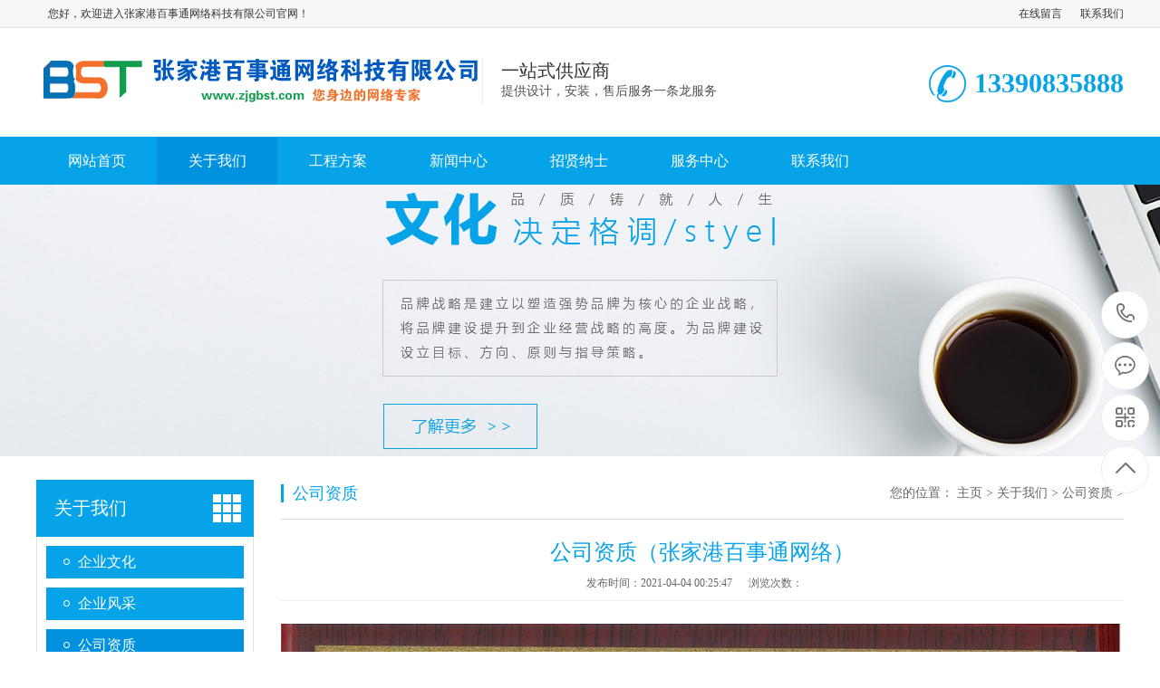

--- FILE ---
content_type: text/html
request_url: https://zjgbst.com/a/about/zizhi/118.html
body_size: 5434
content:
<!DOCTYPE html PUBLIC "-//W3C//DTD XHTML 1.0 Transitional//EN" "http://www.w3.org/TR/xhtml1/DTD/xhtml1-transitional.dtd">
<html xmlns="http://www.w3.org/1999/xhtml">
<head>
<meta http-equiv="Content-Type" content="text/html; charset=utf-8" />
<title>公司资质（张家港百事通网络）_张家港百事通网络科技有限公司</title>
<meta name="keywords" content="公司资质（张家港百事通网络）" />
<meta name="description" content="公司资质（张家港百事通网络）" />
<meta name="viewport" content="width=1380">
<link href="/skin/css/style.css" rel="stylesheet">
<link href="/skin/css/aos.css" rel="stylesheet">
<link href="/skin/css/common.css" rel="stylesheet">
<script src="/skin/js/jquery.js"></script>
<script src="/skin/js/jquery.superslide.2.1.1.js"></script>
<script src="/skin/js/common.js"></script>
<meta http-equiv="mobile-agent" content="format=xhtml;url=/m/view.php?aid=118">
<script type="text/javascript">if(window.location.toString().indexOf('pref=padindex') != -1){}else{if(/AppleWebKit.*Mobile/i.test(navigator.userAgent) || (/MIDP|SymbianOS|NOKIA|SAMSUNG|LG|NEC|TCL|Alcatel|BIRD|DBTEL|Dopod|PHILIPS|HAIER|LENOVO|MOT-|Nokia|SonyEricsson|SIE-|Amoi|ZTE/.test(navigator.userAgent))){if(window.location.href.indexOf("?mobile")<0){try{if(/Android|Windows Phone|webOS|iPhone|iPod|BlackBerry/i.test(navigator.userAgent)){window.location.href="/m/view.php?aid=118";}else if(/iPad/i.test(navigator.userAgent)){}else{}}catch(e){}}}}</script>
</head>
<body>
<!--顶部开始--> 
<div class="top_main">
  <div class="huanying">
    <p>您好，欢迎进入张家港百事通网络科技有限公司官网！</p>
    <ul class="huanying_li">
      <li><a href="/a/message/" title="在线留言">在线留言</a></li> 
      <li><a href="/a/contact/" title="联系我们">联系我们</a></li>
    </ul>
  </div>
</div>
<!--顶部结束--> 
<!--头部开始-->
<div class="header">
  <div class="container hearderBox">
    <div class="logo_right">
      <div class="header_middle clearfix">
        <h1 class="logo" aos="fade-right" aos-easing="ease" aos-duration="700"><a href="/" title="张家港百事通网络科技有限公司"><img src="/skin/images/logo.png" alt="张家港百事通网络科技有限公司"></a></h1>
        <div class="zldl" aos="fade-left" aos-easing="ease" aos-duration="700"><span>一站式供应商</span>
          <p>提供设计，安装，售后服务一条龙服务</p>
        </div>
        <div class="zldl_phone" aos="fade-left" aos-easing="ease" aos-duration="700"><b>13390835888</b></div>
      </div>
    </div>
  </div>
</div>
<!--头部结束--> 
<!--导航开始-->
<div class="hearer_Nav">
  <ul class="daohang">
    <li ><a href="/" title="网站首页">网站首页</a></li>
    <li class="cur"><a href="/a/about/" title="关于我们">关于我们</a>
      <div class="ej_Nav">
        <dd>  <a href="/a/about/wenhua/" title="企业文化">企业文化</a>  <a href="/a/about/fengcai/" title="企业风采">企业风采</a>  <a href="/a/about/zizhi/" title="公司资质">公司资质</a> </dd>
      </div>
    </li><li class=""><a href="/a/products/" title="工程方案">工程方案</a>
      <div class="ej_Nav">
        <dd>  <a href="/a/products/lm1/" title="弱电工程">弱电工程</a>  <a href="/a/products/lm2/" title="机房工程">机房工程</a>  <a href="/a/products/lm3/" title="安防工程">安防工程</a>  <a href="/a/products/lm4/" title="网站设计">网站设计</a>  <a href="/a/products/lm5/" title="电影拍摄">电影拍摄</a>  <a href="/a/products/6/" title="音响租赁">音响租赁</a> </dd>
      </div>
    </li><li class=""><a href="/a/news/" title="新闻中心">新闻中心</a>
      <div class="ej_Nav">
        <dd>  <a href="/a/news/gszx/" title="公司资讯">公司资讯</a>  <a href="/a/news/hydt/" title="行业动态">行业动态</a>  <a href="/a/news/cjwt/" title="常见问题">常见问题</a> </dd>
      </div>
    </li><li class=""><a href="/a/job/" title="招贤纳士">招贤纳士</a>
      <div class="ej_Nav">
        <dd> </dd>
      </div>
    </li><li class=""><a href="/a/service/" title="服务中心">服务中心</a>
      <div class="ej_Nav">
        <dd> </dd>
      </div>
    </li><li class=""><a href="/a/contact/" title="联系我们">联系我们</a>
      <div class="ej_Nav">
        <dd> </dd>
      </div>
    </li>
  </ul>
</div>
 
<!--导航结束--> 
<!--内页大图开始-->
<div class="nybanner"><img src="/skin/images/nybanner.jpg"/></div>
<!--内页大图结束-->
<div class="cpMain">
  <div class="container"> <div class="nlist"> 
  <!--栏目分类开始-->
  <h4 class="nt nt1"><a title="关于我们">关于我们</a></h4>
  <div class="TabTitle2">
    <ul class="expmenu">
      
      <li>
        <div class="header"><a href="/a/about/wenhua/" title="企业文化">企业文化</a></div>
      </li>
		
      <li>
        <div class="header"><a href="/a/about/fengcai/" title="企业风采">企业风采</a></div>
      </li>
		<li class='on'> <div class='header'><a href='/a/about/zizhi/'>公司资质</a></div> </li>      
    </ul>
  </div>
  <!--栏目分类结束--> 
  <!--最新资讯开始--> 
  <div class="t05">
    <h5><a href="/a/news/" title="新闻中心">新闻中心</a></h5>
  </div>
  <div class="t05_cons1">
    <ul>
      <li><a href="/a/news/cjwt/100.html" title="建设弱电工程招标代理智能化管理	（张家">建设弱电工程招标代理智能化管理	（张家</a></li>
<li><a href="/a/news/cjwt/99.html" title="关于家居智能化工程管理的综合分析（张">关于家居智能化工程管理的综合分析（张</a></li>
<li><a href="/a/news/cjwt/98.html" title="关于智能化家居工程管理的综合分析（张">关于智能化家居工程管理的综合分析（张</a></li>
<li><a href="/a/news/cjwt/97.html" title="车牌识别分硬识别和软识别你知道吗？有">车牌识别分硬识别和软识别你知道吗？有</a></li>
<li><a href="/a/news/cjwt/96.html" title="浅谈智能化弱电工程实施的几个问题（张">浅谈智能化弱电工程实施的几个问题（张</a></li>
<li><a href="/a/news/cjwt/95.html" title="浅谈智能建筑弱电智能化系统工程应用（">浅谈智能建筑弱电智能化系统工程应用（</a></li>

    </ul>
  </div> 
  <!--最新资讯结束--> 
  <!--联系方式开始--> 
  <div class="contactn mt10 mb10">
    <div class="t05">
      <h5><a href="/a/contact/" title="联系我们">联系我们</a></h5>
    </div>
    <div class="subnr"> <img src="/skin/images/catactus.jpg"/>
      <p><b>张家港百事通网络科技有限公司</b> <br>
        邮箱：13390835888@163.com<br>
        手机：13390835888<br>
        电话：0512-58757893<br>
        地址：张家港市金港镇德积灿香路251号</p>
    </div>
  </div> 
  <!--联系方式结束--> 
</div>

    <div class="cpright showPage">
      <div class="rtop">
        <h5>公司资质</h5>
        <span><em>您的位置：</em> <a href='http://www.zjgbst.com/'>主页</a> > <a href='/a/about/'>关于我们</a> > <a href='/a/about/zizhi/'>公司资质</a> > </span></div>
      <!--文章内容开始-->
      <div class="content">
        <div class="title">公司资质（张家港百事通网络）</div>
        <div class="mark"><span>发布时间：2021-04-04 00:25:47</span><span>浏览次数：<i id="hits"><script src="/plus/count.php?view=yes&aid=118&mid=1" type='text/javascript' language="javascript"></script></i></span></div>
        <div class="showContxt"><img alt="" src="/uploads/allimg/210404/1-210404002605218.JPG" style="width: 1024px; height: 724px;" />
 </div>
        <!--分享代码开始-->
        <div class="fenx">
          <div id="bdshare" class="share bdsharebuttonbox bdshare-button-style0-16"> <a href="#" class="bds_more" data-cmd="more">分享到：</a> <a href="#" class="bds_qzone" data-cmd="qzone" title="分享到QQ空间"></a> <a href="#" class="bds_weixin" data-cmd="weixin" title="分享到微信"></a> <a href="#" class="bds_sqq" data-cmd="sqq" title="分享到QQ好友"></a> <a href="#" class="bds_tsina" data-cmd="tsina" title="分享到新浪微博"></a> <a href="#" class="bds_tqq" data-cmd="tqq" title="分享到腾讯微博"></a> </div>
        </div>
        <!--分享代码结束-->
        <div class="reLink clearfix">
          <div class="prevLink fl">上一篇：<a href='/a/about/zizhi/117.html'>公司资质（张家港百事通网络）</a> </div>
          <div class="nextLink fr">下一篇：没有了 </div>
        </div>
      </div>
      <!--文章内容结束--> 
    </div>
  </div>
</div>
<!--页尾开始--> 
<div class="footer">
  <div class="container clearfix" aos="fade-up" aos-easing="ease" aos-duration="700"> 
    <!--友情链接开始-->
    <div class="links"> <span>友情链接：</span>   <a href='http://www.wwbl.net' target='_blank'>环保设备</a>      <a href='http://www.mfyp33.com/' target='_blank'>外链秒收录平台</a>      <a href='http://www.haohetao.com' target='_blank'>文玩部落</a>      <a href='http://www.zjgra.com' target='_blank'>张家港瑞安设备安装</a>      <a href='http://www.fkfys.com' target='_blank'>苏州丰凯丰铝业</a>      <a href='https://didi.seowhy.com' target='_blank'>滴滴友链</a>      </div>
    <!--友情链接结束-->
    <div class="bottom clearfix"> 
      <!--底部导航开始-->
      <div class="bNav fl"> <dl class="item">
          <dt><a href="/a/about/" title="关于我们">关于我们</a></dt>
          
          <dd><a href="/a/about/wenhua/" title="企业文化">企业文化</a></dd>
          
          <dd><a href="/a/about/fengcai/" title="企业风采">企业风采</a></dd>
          
          <dd><a href="/a/about/zizhi/" title="公司资质">公司资质</a></dd>
                    
        </dl><dl class="item">
          <dt><a href="/a/products/" title="工程方案">工程方案</a></dt>
          
          <dd><a href="/a/products/lm1/" title="弱电工程">弱电工程</a></dd>
          
          <dd><a href="/a/products/lm2/" title="机房工程">机房工程</a></dd>
          
          <dd><a href="/a/products/lm3/" title="安防工程">安防工程</a></dd>
          
          <dd><a href="/a/products/lm4/" title="网站设计">网站设计</a></dd>
          
          <dd><a href="/a/products/lm5/" title="电影拍摄">电影拍摄</a></dd>
          
          <dd><a href="/a/products/6/" title="音响租赁">音响租赁</a></dd>
                    
        </dl><dl class="item">
          <dt><a href="/a/news/" title="新闻中心">新闻中心</a></dt>
          
          <dd><a href="/a/news/gszx/" title="公司资讯">公司资讯</a></dd>
          
          <dd><a href="/a/news/hydt/" title="行业动态">行业动态</a></dd>
          
          <dd><a href="/a/news/cjwt/" title="常见问题">常见问题</a></dd>
                    
        </dl><dl class="item">
          <dt><a href="/a/job/" title="招贤纳士">招贤纳士</a></dt>
                    
        </dl> </div>
      <!--底部导航结束--> 
      
      <!--联系方式开始-->
      <div class="contact_info fl">
        <p class="p1">全国咨询热线</p>
        <p class="dh">0512-58757893</p>
        <p class="tel">邮箱：13390835888@163.com‬</p>
        <p class="tel">手机：13390835888</p>
        <p class="tel">电话：0512-58757893</p>
        <p class="tel">地址：张家港市金港镇德积灿香路251号</p>
      </div>
      <!--联系方式结束--> 
      <!--二维码开始-->
      <div class="ewm fl">
        <dl>
          <dt><img src="/skin/images/erweima.png"/></dt>
          <dd>微信扫码 关注我们</dd>
        </dl>
      </div>
      <!--二维码结束--> 
    </div>
  </div>
</div>
<!--页尾结束--> 
<!--版权开始-->
<div class="copyright">
  <div class="container">
    <p class="fl">Copyright &copy; 2016-2022 张家港百事通 版权所有　备案号：<a href="http://www.beian.miit.gov.cn"  target="_blank" rel="nofollow" title="苏ICP备20012870号-1">苏ICP备20012870号-1</a> <a href="/sitemap.xml"  target="_blank">XML地图</a>  <a href="http://www.zjgbst.com"  target="_blank">张家港百事通网络</a></p>
  </div>
</div>
<!--版权结束--> 

<!--浮动客服开始-->
<dl class="toolbar" id="toolbar">
  <dd><a class="slide tel slide-tel" href="javascritp:void(0);"><i><span></span></i>0512-58757893</a></dd>
  <dd><a href="http://wpa.qq.com/msgrd?v=3&uin=342936100&site=qq&menu=yes" title="在线QQ"><i class="qq"><span></span></i></a></dd>
  <dd><i class="code"><span></span></i>
    <ul class="pop pop-code">
      <li><img src="/skin/images/erweima.png"/>
        <h3><b>微信号：13390835888</b>微信二维码</h3>
      </li>
    </ul>
  </dd>
  <dd> <a href="javascript:;"><i id="gotop" class="top"><span></span></i></a></dd>
</dl>
<!--浮动客服结束--> 
<script src="/skin/js/aos.js"></script> 
<script src="/skin/js/app.js"></script> 
<script type="text/javascript">
    AOS.init({
        easing: 'ease-out-back',
        duration: 1000
    });
</script>
<script>
(function(){
    var bp = document.createElement('script');
    var curProtocol = window.location.protocol.split(':')[0];
    if (curProtocol === 'https') {
        bp.src = 'https://zz.bdstatic.com/linksubmit/push.js';
    }
    else {
        bp.src = 'http://push.zhanzhang.baidu.com/push.js';
    }
    var s = document.getElementsByTagName("script")[0];
    s.parentNode.insertBefore(bp, s);
})();
</script>
</body>
</html>

--- FILE ---
content_type: text/css
request_url: https://zjgbst.com/skin/css/style.css
body_size: 11117
content:
/* AB模版网 做最好的织梦整站模板下载网站 Www.AdminBuy.Cn */
/* QQ：9490489 */
/* 仿站：Fang.AdminBuy.Cn */
/* 素材：Sc.AdminBuy.Cn */

@charset "utf-8";
body, div, dl, dt, dd, ul, ol, li, h1, h2, h3, h4, h5, h6, pre, form, fieldset, input, textarea, p, blockquote, th, td {
	margin: 0;
	padding: 0;
}
table {
	border-collapse: collapse;
	border-spacing: 0;
}
table th, table td {
	padding: 5px;
}
fieldset, img {
	border: 0;
}
address, caption, cite, code, dfn, em, th, var {
	font-style: normal;
	font-weight: normal;
}
ol, ul {
	list-style: none;
}
ception, th {
	text-align: left;
}
q:before, q:after {
	content: '';
}
abbr, acronym {
	border: 0;
}
a {
	color: #333;
	text-decoration: none;
}
a:focus {
	outline: none;
}
a:hover {
	color: #06a3e8;
	text-decoration: none;
}
.tl {
	text-align: left;
}
.tc {
	text-align: center;
}
.tr {
	text-align: right;
}
.bc {
	margin-left: auto;
	margin-right: auto;
}
.fl {
	float: left;
	display: inline;
}
.fr {
	float: right;
	display: inline;
}
.zoom {
	zoom: 1
}
.hidden {
	visibility: hidden;
}
.vam {
	vertical-align: middle;
}
.clear {
	clear: both;
	height: 0;
	line-height: 0;
	font-size: 0;
}
.clearfix:after {
	visibility: hidden;
	display: block;
	font-size: 0;
	content: " ";
	clear: both;
	height: 0;
}
p {
	word-spacing: -1.5px;
}
.curp {
	cursor: pointer
}
;
sup {
	vertical-align: baseline;
}
sub {
	vertical-align: baseline;
}
input, button, textarea, select, optgroup, option {
	font-family: inherit;
	font-size: inherit;
	font-style: inherit;
	font-weight: inherit;
}
input, button, textarea, select {
*font-size:100%;
}
input, select {
	vertical-align: middle;
}
select, input, button, textarea, button {
	font: 99% arial, helvetica, clean, sans-serif;
}
table {
	font-size: inherit;
	font: 100%;
	border-collapse: collapse;
}
pre, code, kbd, samp, tt {
	font-family: monospace;
*font-size:108%;
	line-height: 100%;
}
h1 {
	font-size: 32px;
}
h2 {
	font-size: 26px;
}
h3 {
	font-size: 20px;
}
h4 {
	font-size: 14px;
}
h5 {
	font-size: 12px;
}
h6 {
	font-size: 10px;
}
body {
	overflow-x: hidden;
	overflow-y: auto;
}
body {
	background-color: #fff;
	overflow-x: hidden;
	color: #333;
	font-size: 14px;
	font-family: microsoft yahei;
	position: relative;
}
.top_main {
	width: 100%;
	position: relative;
	z-index: 999;
	height: 30px;
	font-size: 12px;
	line-height: 30px;
	 background-color: #f7f7f7;
    border-bottom: 1px solid #DFDFDF;
}
.top_main .huanying {
	overflow: hidden;
	width: 1200px;
	margin: 0 auto;
	
}
.top_main .huanying p {
	width: 390px;
	padding-left: 13px;
	float: left;
}
.huanying ul.huanying_li {
	text-align: center;
	float: right;
}
.huanying ul.huanying_li li {
	float: left;
	padding-left: 20px;
}
.header, .content, .footer, .container {
	margin: 0 auto;
	width: 1200px;
}
.header {
	width: 100%;
	background-color: #fff;
	position: relative;
	z-index: 100;
}
.hearderBox {
	width: 1200px;
	margin: 0 auto;
	position: relative;
	z-index: 100;
}
.logo_right {
	width: 1200px;
	margin: 0 auto
}
.logo_right .header_middle {
	padding: 10px 0;
}
.header_middle .logo {
	float: left
}
.header_middle .logo img {
	background: #06a3e8;
}
.header_middle .zldl {
	overflow: hidden;
	width: 396px;
	height: 50px;
	float: left;
	position: relative;
	text-align: left;
	margin-top: 24px;
	border-left:#dedede 1px dotted;
	padding-left:20px;
}
.header_middle .zldl span {
	font-size: 20px;
	color: #333;
}
.header_middle .zldl p {
	color: #515151;
	font-size: 14px;
}
.header_middle .zldl_phone {
	display: block;
	margin-top: 26px;
	line-height: 50px;
	background: url(../images/header_phone.png) no-repeat center left;
	padding-left: 50px;
	float: right;
}
.header_middle .zldl_phone b {
	display: block;
	font-size: 30px;
	color: #06a3e8;
	float: right;
}
.hearer_Nav {
	height: 53px;
	line-height: 53px;
	position: relative;
	z-index: 1000;
	background-color: #06a3e8;
}
.hearer_Nav .daohang {
	width: 1200px;
	margin: 0 auto
}
.hearer_Nav ul li {
	font-size: 16px;
	width: 133px;
	height: 53px;
	line-height: 53px;
	float: left;
	text-align: center;
	position: relative;
}
.hearer_Nav ul li.last {
	background: none;
}
.hearer_Nav ul li>a {
	display: block;
	color: #FFF;
}
.hearer_Nav ul li:hover>a, .hearer_Nav ul li.cur>a {
	background-color: #0092de;
	text-decoration: none;
}
.hearer_Nav ul li .ej_Nav {
	position: absolute;
	width: 100%;
}
.hearer_Nav ul li .ej_Nav {
filter: progid:DXImageTransform.Microsoft.Shadow(color=#4c91c0, direction=120, strength=5);
	opacity: 0;
	visibility: hidden;
	transition: all .6s ease 0s;
	transform: translate3d(0, 10px, 0);
	-moz-transform: translate3d(0, 10px, 0);
	-webkit-transform: translate3d(0, 10px, 0);
}
.hearer_Nav ul li:hover .ej_Nav {
	opacity: 1;
	visibility: visible;
	transform: translate3d(0, 0, 0);
	-moz-transform: translate3d(0, 0, 0);
	-webkit-transform: translate3d(0, 0, 0);
}
.hearer_Nav ul li .ej_Nav dl {
	width: 365px;
}
.hearer_Nav ul li .ej_Nav dd {
	width: 100%;
	height: 40px;
	line-height: 40px;
	float: left;
}
.hearer_Nav ul li .ej_Nav dd a {
	display: block;
	width: 100%;
	height: 39px;
	color: #fff;
	text-align: center;
	font-size: 14px;
	background: #0092de;
	border-bottom: 1px solid #06a3e8;
}
.hearer_Nav ul li .ej_Nav dd a:hover {
	background-color: #06a3e8;
}
/*footer*/
.footer {
	width: 100%;
	color: #fff;
	padding-bottom: 48px;
	background: #2E3033;
	border-top: 8px solid #06a3e8;
}
.footer .links {
	padding: 20px 0;
	font-size: 16px;
	border-bottom: 1px solid #1a1d21;
}
.footer .links span {
	color: #fff;
	display: inline-block;
}
.footer .links a {
	display: inline-block;
	font-size: 14px;
	color: #939393;
	padding-right: 10px;
}
.footer .links a:hover {
	color: #06a3e8;
}
.footer .bottom {
	border-top: 1px solid #464a50;
}
.footer .bNav {
	width: 558px;
	height: 180px;
	margin-top: 48px;
	border-right: 1px solid #1a1d21;
}
.footer .di_logo img {
	width: 111px;
	height: 111px;
	background-size: 100%;
}
.footer .bNav dl {
	display: inline-block;
	float: left;
	width: 139px;
	overflow: hidden;
	text-align: left;
	padding-top: 10px;
}
.footer .bNav dl dt {
	height: 16px;
	display: block;
	padding-bottom: 32px;
}
.footer .bNav dl dt a {
	display: block;
	font-size: 16px;
	color: #fff;
	line-height: 16px;
}
.footer .bNav dl dd {
	display: block;
	height: 14px;
	padding-bottom: 16px;
}
.footer .bNav dl dd a {
	display: block;
	font-size: 14px;
	color: #939393;
	line-height: 14px;
}
.footer .bNav dl dd a:hover {
	color: #06a3e8;
}
.footer .ewm {
	height: 180px;
	text-align: center;
	padding-left: 48px;
	margin-top: 48px;
	border-left: 1px solid #464a50;
}
.footer .ewm dl {
	width: 140px;
	float: left;
	display: block;
	margin-right: 30px;
	margin-top: 10px;
	height: 164px;
}
.footer .ewm dl:nth-child(2) {
	margin-right: 0px;
}
.footer .ewm dl:first-child+dl {
	margin-right: 0px;
}
.footer .ewm dl dt {
	width: 140px;
	height: 140px;
	background-color: #fff;
	text-align: center;
}
.footer .ewm dl dt img {
	width: 130px;
	height: 130px;
	display: inline-block;
	background-size: 100%;
	margin-top: 5px;
}
.footer .ewm dl dd {
	font-size: 14px;
	color: #939393;
	line-height: 24px;
	padding-top: 5px;
}
.footer .contact_info {
	width: 345px;
	height: 180px;
	padding-left: 75px;
	border-right: 1px solid #1a1d21;
	border-left: 1px solid #464a50;
	margin-top: 48px;
}
.footer .contact_info p.p1 {
	font-size: 14px;
	color: #fff;
	line-height: 14px;
	padding-top: 10px;
}
.footer .contact_info p.dh {
	font-size: 36px;
	color: #06a3e8;
	font-family: "Arial";
	line-height: 36px;
	padding-top: 4px;
	font-weight: bold;
	padding-bottom: 12px;
}
.footer .contact_info h3 {
	font-size: 20px;
	padding-top: 8px;
}
.footer .contact_info p.tel {
	font-size: 14px;
	color: #939393;
	line-height: 22px;
	width: 270px;
}
.footer .contact_info i {
	display: block;
	padding-top: 8px;
	font-size: 14px;
	color: #fff;
}
.footer .contact_info i a {
	display: inline-block;
	color: #fff;
	padding-right: 12px;
}
/*copyright*/
.copyright {
	height: 50px;
	line-height: 50px;
	color: #666;
	font-size: 12px;
	background: #27292B;
}
.copyright p {
	color: #939393;
}
.copyright span {
	margin: 0 6px;
}
.copyright a {
	color: #939393;
	-webkit-transition: all ease 300ms;
	-moz-transition: all ease 300ms;
	-ms-transition: all ease 300ms;
	-o-transition: all ease 300ms;
	transition: all ease 300ms;
}
.copyright a:hover {
	color: #06a3e8;
}
.topadcs {
	width: 100%;
	overflow: hidden;
	text-align: center;
	background-color: #ececec
}
.left {
	width: 230px;
	float: left;
	overflow: hidden;
}
.rightbot {
	height: 3px;
	font-size: 0;
	overflow: hidden;
	margin-bottom: 10px;
}
.right {
	width: 735px;
	float: right;
	display: inline;
	overflow: hidden;
}
.rights {
	width: 760px;
	float: right;
	display: inline;
	overflow: hidden;
}
.right_main {
	width: 733px;
	min-height: 458px;
	border: solid 1px #d5d5d5;
	padding-bottom: 15px;
	overflow: hidden;
	background: #fff;
}
.contactn .tits {
	background: #ED5F05;
	color: #fff;
	height: 32px;
	line-height: 32px;
	padding-left: 13px;
}
.contactn .tits a {
	color: #fff;
}
.contactn .subnr {
	background: #fff;
	border: 1px solid #E0E0E0;
	border-top: 0;
	overflow: hidden;
	padding: 5px 14px 10px 14px;
	width: 210px;
	height: 276px;
}
.contactn .subnr img {
	width: 210px;
	height: 90px;
	margin-bottom: 9px;
	margin-top: 9px;
}
.contactn .subnr p {
	line-height: 28px;
	overflow: hidden;
	font-size: 14px;
	color: #333333;
}
.contactn .subnr p b {
	color: #06a3e8;
}
.contactn .subnr h5 {
	line-height: 28px;
	overflow: hidden;
}
/*prolist*/
.prolist {
	width: 100%;
	overflow: hidden;
}
.prolist .list {
	width: 100%;
}
.prolist .item {
	width: 290px;
	float: left;
	margin: 0 30px 30px 0;
	position: relative;
	background: #fff;
	transition: all ease 300ms;
	overflow: hidden;
}
.prolist .item a {
	display: block;
	padding: 3px;
	border: 1px solid #e5e5e5;
}
.prolist .item img {
	width: 282px;
	height: 211px;
	display: block;
}
.prolist .item h3 {
	padding: 0 6px;
	height: 60px;
	text-align: center;
	font-size: 16px;
	font-weight: normal;
	color: #383838;
	line-height: 60px;
	overflow: hidden;
	transition: all ease 300ms;
}
.prolist .item:hover a {
	background: #06a3e8;
	border-color: #06a3e8;
}
.prolist .item:hover h3 {
	color: #fff;
}
.newsPage .item {
	width: 890px;
	height: 160px;
	margin: 0 auto;
	padding: 20px;
	border-bottom: 1px solid #eaeaea;
	transition: all .5s;
}
.newsPage .item a {
	display: block;
	width: 100%;
}
.newsPage .item img {
	width: 200px;
	height: 150px;
	display: block;
	float: left;
	border: 1px solid #e5e5e5;
	padding: 3px;
	margin-right: 20px;
}
.newsPage .item h3 {
	font-size: 16px;
	color: #333;
	height: 42px;
	line-height: 45px;
	overflow: hidden;
	margin-bottom: 5px;
	font-weight: normal;
	border-bottom: 1px solid #ededed;
	transition: all ease 300ms;
}
.newsPage .item .txt {
	color: #666;
	line-height: 24px;
	height: 68px;
	margin: 12px 0 13px;
	overflow: hidden;
}
.newsPage .item .txt span {
	color: #06a3e8;
}
.newsPage .item .time {
	color: #666;
}
.newsPage .item:hover h3 {
	color: #06a3e8;
}
.newsPage .item:hover {
	box-shadow: 0 0 15px rgba(0, 0, 0, 0.2);
}
/*showpage*/
.showPage .content {
	width: 930px;
	float: right;
}
.showPage {
	background: #fff;
}
.showPage .title {
	color: #06a3e8;
	margin-bottom: 5px;
	font-size: 24px;
	text-align: center;
}
.showPage .title .more {
	font-size: 14px;
}
.showPage .mark {
	padding: 5px 0 10px;
	text-align: center;
	margin-bottom: 20px;
	border-bottom: 1px solid #eee;
}
.showPage .mark span {
	margin-right: 18px;
	font-size: 12px;
	color: #666666;
}
.showPage .mark span i {
	font-style: normal;
}
.showPage .showContxt {
	color: #666;
	line-height: 28px;
	padding: 5px 0 30px;
}
.showPage .showContxt img {
	max-width: 100%;
}
.showPage .newsbox {
	margin-top: 0;
}
.showPage .gridlist {
	padding-top: 10px;
}
.showPage .gridlist .item {
	width: 350px;
	height: 323px;
}
.showPage .gridlist .item img {
	width: 350px;
	height: 263px;
}
.showPage .gridlist .item h3 {
	height: 60px;
	line-height: 60px;
}
.showPage .img-quotes {
	padding-top: 30px;
	margin-bottom: 40px;
}
.showPage .imgcon {
	width: 423px;
	height: 468px;
	padding-left: 295px;
	margin-left: 30px;
	position: relative;
	border: 1px solid #dddddd;
}
.showPage .imgcon .img {
	position: absolute;
	left: -30px;
	top: -30px;
	width: 276px;
	height: 368px;
	display: block;
	z-index: 10;
}
.showPage .imgcon h4 {
	padding-top: 45px;
	font-size: 16px;
}
.showPage .imgcon h3 {
	font-size: 26px;
	margin-bottom: 40px;
}
.showPage .imgcon .txt {
	margin-top: 40px;
	line-height: 30px;
}
.fenx {
	height: 40px;
}
/* reLink */
.reLink {
	clear: left;
	width: 100%;
	height: 58px;
	line-height: 58px;
	border-top: 1px dotted #dddddd;
	border-bottom: 1px dotted #dddddd;
}
.reLink .nextLink, .reLink .prevLink {
	width: 50%;
	display: block;
	text-align: left;
	color: #666;
}
.reLink .nextLink a:hover, .reLink .prevLink a:hover {
	color: #06a3e8;
}
.reLink .nextLink {
	text-align: right;
}
.contactn {
	margin-bottom: 0px
}
.t05 {
	line-height: 40px;
	background: #06a3e8;
	margin-top: 10px;
	padding: 0 18px;
	color: #fff;
	font-size: 16px;
}
.t05 a {
	color: #fff;
}
.t05 h5 {
	font-size: 16px;
	font-weight: normal;
}
.t05_cons1 {
	border: 1px solid #E0E0E0;
	border-top: 0;
	padding: 10px 10px 12px 10px;
	margin-bottom: 10px;
	zoom: 1;
	background: #fff;
}
.t05_cons1 li {
	white-space: nowrap;
	text-overflow: ellipsis;
	line-height: 31px;
	height: 31px;
	overflow: hidden;
	font-size: 14px;
	padding-left: 15px;
	width: 203px;
	background: url(../images/dian.png) left center no-repeat;
}
.t05_cons1 li a:hover {
	color: #06a3e8;
}
.cpMain {
	overflow: hidden;
	padding: 0px;
	padding-bottom: 26px;
}
.cpright {
	width: 930px;
	float: right;
	margin-top: 26px;
}
.cprightpt {
	width: 960px;
	padding: 0 20px;
	background: #fff;
	float: right;
	padding-bottom: 20px;
}
.rtop {
	overflow: hidden;
	padding-bottom: 18px;
	border-bottom: 1px solid #dbdbdb;
	margin-top: 5px;
	margin-bottom: 20px;
	line-height: 20px;
}
.rtop h5 {
	float: left;
	padding-left: 10px;
	border-left: 3px solid #06a3e8;
	font-weight: normal;
	line-height: 20px;
	font-size: 18px;
	color: #06a3e8;
}
.rtop span {
	float: right;
	font-size: 14px;
	color: #666;
}
.rtop span a {
	color: #666;
}
.about {
	padding: 0;
}
.about h4 {
	height: 60px;
	line-height: 60px;
	text-align: center;
	font-size: 24px;
	color: #555555;
}
.about .about_sj {
	height: 40px;
	text-align: center;
	line-height: 40px;
	background-color: #f6f6f6
}
.about .about_sj span {
	margin-right: 40px
}
.about .about_line {
	height: 1px;
	text-align: center;
	border-bottom: 1px dashed #E1E1E1;
	width: 97%;
	margin: 0 auto;
}
.about .about_a {
	padding: 0px;
}
.about .about_a .about_tp {
	margin: 0px;
	padding-top: 20px;
	text-align: center;
}
.about .about_a .wzi {
	color: #666666;
	font-size: 14px;
	line-height: 28px;
	text-align: justify;
}
.about .about_a .wzi img {
	max-width: 100%;
	display: inline;
}
.about .about_a .feny {
	margin-top: 20px;
	height: 40px;
	padding: 0px 10px;
	line-height: 40px;
	font-size: 14px;
	background-color: #ececec;
	margin-right: 3px;
}
.about .about_a .feny span {
	display: block;
	width: 420px;
	height: 40px;
	overflow: hidden
}
.about .about_a .feny a:hover {
	color: #227ecb
}
.Pages {
	float: left;
	padding: 30px 100px;
}
.Page {
	width: 100%;
	text-align: center;
}
.Page a {
	display: inline-block;
	width: 65px;
	background: #ffffff;
	height: 48px;
	vertical-align: middle;
	line-height: 48px;
	font-size: 14px;
	border: 1px solid #e5e5e5;
	margin-left: -1px;
	float: left;
	text-decoration: none;
	color: #333;
	outline: none;
}
.Page a:hover {
	background: #06a3e8;
	color: #FFF;
	background-repeat: no-repeat;
}
.Page span {
	display: inline-block;
	min-width: 45px;
	padding: 0 10px;
	background: #ffffff;
	height: 48px;
	vertical-align: middle;
	line-height: 48px;
	font-size: 14px;
	border: 1px solid #e5e5e5;
	margin-left: -1px;
	float: left;
}
.Page span.current {
	background: #06a3e8;
	color: #FFF
}
/*index css*/
.banner {
	overflow: hidden;
	width: 100%;
	height: 480px;
}
#flashs {
	position: relative;
	height: 480px;
	overflow: hidden;
}
#flashs .bgitem {
	z-index: 1;
	position: absolute;
	top: 0;
	height: 480px;
	width: 100%;
	cursor: pointer;
	margin: 0 auto;
}
#flashs .btn {
	position: absolute;
	z-index: 7;
	bottom: 15px;
	left: 50%;
	margin-left: -55px;
	padding: 0px 6px;
}
#flashs .btn span {
	color: #fff;
	background: #333;
	cursor: pointer;
	display: inline-block;
	margin: 0 2px;
	width: 25px;
	height: 25px;
	font-size: 14px;
	line-height: 25px;
	text-align: center;
}
#flashs .btn span.cur {
	background: #06a3e8;
}
/*banner*/
.public_wrap {
	width: 100%;
	height: auto;
	overflow: hidden;
	margin: 0 auto;
	padding: 0px;
}
.fullSlide {
	width: 100%;
	position: relative;
	height: 480px;
	padding: 0px;
	margin: 0px;
}
.fullSlide .bd {
	margin: 0 auto;
	position: relative;
	z-index: 0;
	overflow: hidden;
	padding: 0px;
}
.fullSlide .bd ul {
	width: 100% !important;
}
.fullSlide .bd li {
	width: 100% !important;
	height: 480px;
	overflow: hidden;
	text-align: center;
}
.fullSlide .bd li a {
	display: block;
	height: 480px;
}
.fullSlide .hd {
	width: 100%;
	position: absolute;
	z-index: 1;
	bottom: 0;
	left: 0;
	height: 45px;
	line-height: 45px;
}
.fullSlide .hd ul {
	text-align: center;
}
.fullSlide .hd ul li {
	cursor: pointer;
	display: inline-block;
	zoom: 1;
	width: 15px;
	height: 15px;
	margin: 5px;
	overflow: hidden;
	background: #fff;
	line-height: 999px;
}
.fullSlide .hd ul .on {
	background: #06a3e8;
}
.fullSlide .prev, .fullSlide .next {
	display: block;
	position: absolute;
	z-index: 1;
	top: 50%;
	margin-top: -30px;
	left: 0;
	z-index: 1;
	width: 40px;
	height: 60px;
	background: url(../images/slider-arrow.png) -126px -137px #000 no-repeat;
	cursor: pointer;
	filter: alpha(opacity=50);
	opacity: 0.5;
	display: none;
}
.fullSlide .next {
	left: auto;
	right: 0;
	background-position: -6px -137px;
}
/*内页大图*/
.nybanner {
	width: 100%;
	height: 300px;
	overflow: hidden;
	position: relative;
}
.nybanner img {
	width: 1920px;
	display: block;
	position: absolute;
	left: 50%;
	margin-left: -960px;
	top: 0;
}
/*内容搜索*/
.nlss {
	overflow: hidden;
	width: 100%;
}
.nlss .nlssBox p {
	width: 900px;
	height: 65px;
	color: #06a3e8;
	float: left;
	font-size: 12px;
	line-height: 65px;
}
.nlssBox a {
	color: #6c6c6c;
	font-size: 12px;
	margin-right: 20px;
}
.nlssBox .ssnl {
	overflow: hidden;
	width: 309px;
	height: 32px;
	line-height: 32px;
	float: right;
	margin-top: 15px;
	float: right;
}
.nlssBox .ssnl input {
	width: 256px;
	height: 30px;
	line-height: 30px;
	background: none;
	padding-left: 10px;
	border: 1px solid #dedede;
	font-size: 13px;
	color: #dedede;
	float: left;
}
.nlssBox .ssnl em {
	display: block;
	cursor: pointer;
	width: 41px;
	height: 32px;
	background: url(../images/fangdajing.png) no-repeat center right;
	float: right;
}
.searchbox {
	position: relative;
	float: right;
	margin-top: 14px;
	width: 258px;
	height: 36px;
	border: 1px solid #06a3e8;
	overflow: hidden;
}
.searchbox input {
	outline: none;
}
.seartxt {
	float: left;
	width: 196px;
	height: 36px;
	font-size: 12px;
	color: #666;
	padding-left: 12px;
	line-height: 30px;
	border: 0;
	background: none;
}
.searss {
	position: absolute;
	top: 0;
	right: 0;
	width: 50px;
	height: 36px;
	border: 0;
	cursor: pointer;
	background: #06a3e8 url(../images/icobox.png) no-repeat center;
}
/*产品展示*/
.cpzx {
	overflow: hidden;
	width: 100%;
	background: rgba(6, 163, 232, 0.05);
	padding-bottom: 20px;
}
.cpzx h3 {
	width: 100%;
	height: 27px;
	margin: 0 auto;
	text-align: center;
	margin-top: 35px;
	padding-bottom: 5px;
}
.cpzx h3 a {
	color: #227ecb;
}
.cpzx .nlist .expmenu {
	border: 1px solid #E0E0E0;
	border-top: 0;
	overflow: hidden;
}
.nlist {
	float: left;
	width: 240px;
	margin-top: 26px;
}
.nlist h4 {
	color: #FFF;
	text-decoration: none;
	color: #FFFFFF;
}
.nlist .nt {
	font-weight: normal;
	padding: 18px 0;
	padding-left: 20px;
	background: #06a3e8 url(../images/hhbg.png) no-repeat 195px center;
	font-size: 20px;
	color: #FFFFFF;
}
.nlist .nt a {
	color: #FFFFFF;
}
.TabTitle2 ul.expmenu {
	padding: 10px;
	padding-bottom: 0;
	background: #fff;
	border: 1px solid #E0E0E0;
	border-top: 0;
}
.TabTitle2 ul.expmenu li div.header {
	background: #06a3e8 url(../images/flbj.png) left center no-repeat;
	color: #FFF;
	width: 218px;
	margin-bottom: 10px;
	overflow: hidden;
	-webkit-transition: all .3s ease-in-out 0s;
	-moz-transition: all .3s ease-in-out 0s;
	transition: all .3s ease-in-out 0s;
}
.TabTitle2 ul.expmenu li div.header a {
	display: block;
	height: 36px;
	line-height: 36px;
	font-size: 16px;
	padding-left: 35px;
	text-decoration: none;
	color: #FFF;
}
.TabTitle2 ul.expmenu li div.header .arrow {
	display: block;
	width: 28px;
	height: 30px;
	background: no-repeat center;
	float: right;
	overflow: hidden;
	cursor: pointer;
}
.TabTitle2 ul.expmenu li:hover div.header, .TabTitle2 ul.expmenu li.on div.header {
	background-color: #0092de;
}
.TabTitle2 ul.expmenu li .menu {
	width: 100%;
	height: auto;
	overflow: hidden;
	margin-bottom: 10px;
}
.TabTitle2 ul.expmenu li .menu li {
	overflow: hidden;
	width: 190px;
	margin-left: 15px;
	background: url(../images/news_line.jpg) bottom repeat-x;
	-webkit-transition: all .3s ease-in-out 0s;
	-moz-transition: all .3s ease-in-out 0s;
	transition: all .3s ease-in-out 0s;
}
.TabTitle2 ul.expmenu li .menu li a {
	width: 190px;
	display: block;
	padding-left: 20px;
	float: left;
	height: 33px;
	line-height: 33px;
	font-size: 14px;
	color: #06a3e8;
}
.TabTitle2 ul.expmenu li .menu li:hover, .TabTitle2 ul.expmenu li .menu li.on {
	background-color: #dfdfdf;
	text-decoration: none;
}
.he {
	display: none
}
.cptp {
	overflow: hidden;
	width: 940px;
	float: right;
}
.cptp ul {
	float: right;
	width: 940px;
	margin-top: 26px;
}
.cptp ul li {
	width: 301px;
	margin-right: 15px;
	margin-bottom: 15px;
	border: 1px solid #E0E0E0;
	float: left;
	background-color: #FFFFFF;
	-webkit-transition: all .3s ease-in-out 0s;
	-moz-transition: all .3s ease-in-out 0s;
	transition: all .3s ease-in-out 0s;
}
.cptp ul li:nth-child(3n) {
	margin-right: 0;
}
.cptp ul li .pic {
	margin: 2px;
	overflow: hidden;
}
.cptp ul li img {
	width: 297px;
	height: 222px;
	transition: all 1s;
}
.cptp ul li a:hover img {
	transform: scale(1.2);
}
.cptp ul li p {
	display: block;
	height: 39px;
	line-height: 39px;
	text-align: center;
	font-size: 15px;
	overflow: hidden;
	-webkit-transition: all .3s ease-in-out 0s;
	-moz-transition: all .3s ease-in-out 0s;
	transition: all .3s ease-in-out 0s;
}
.cptp ul li:hover a {
	color: #ffffff;
	text-decoration: none;
}
.cptp ul li:hover p {
	color: #FFF;
}
.cptp ul li:hover {
	background-color: #06a3e8;
	transform: translateY(-5px);
}
/*实力强，有保障*/
.slq {
	overflow: hidden;
	width: 100%;
	position: relative;
	margin: 0 auto;
	margin-bottom: 40px
}
.slqBox {
	width: 1200px;
	margin: 0 auto;
	position: relative;
}
.slqBox h4 {
	font-size: 30px;
	color: #06a3e8;
}
.slqBox h5 {
	font-size: 18px;
	color: #3f3f3f;
	margin: 10px 0px 30px;
}
.slqBox p {
	font-size: 14px;
	padding-left: 20px;
	margin-top: 10px;
	background: url(../images/xiaohua.png) no-repeat left 9px;
	line-height: 28px;
	text-align: justify;
}
.slq01 {
	overflow: hidden;
	width: 100%;
	height: 438px;
	background: url(../images/ys_line.png) bottom no-repeat;
}
.Box {
	overflow: hidden;
	margin: 0 auto;
	height: 190px;
	background: url(../images/slq01.png) no-repeat center;
}
.Box h3 {
	font-size: 36px;
	color: #FFF;
	text-align: center;
	margin-top: 22px
}
.Box h3 span {
	font-size: 40px;
}
.Box p {
	font-size: 14px;
	text-align: center;
	margin-top: 8px;
	color:#fafafa
}
.Box p>span {
	font-size: 30px;
}
.slqBox .Box1 {
	padding-left: 115px;
}
.slqBox b {
	font-size: 50px;
	position: absolute;
	font-weight: bold;
	width: 96px;
	height: 96px;
	display: block;
	background: url(../images/ys.png) no-repeat;
	text-align: center;
	line-height: 96px;
	color: #fff;
	margin-top: 40px;
}
.slq02 .slqBox b {
	left: 620px;
	margin-top: 20px;
}
.slqBox .Box1 .wz {
	float: left;
	padding-top: 55px;
	width: 513px;
	overflow: hidden;
}
.slqBox .Box1 .ystp1 img {
	padding-left: 100px
}
.slq .slq02 {
	width: 100%;
	height: 420px;
	background: url(../images/ys_line.png) bottom no-repeat;
}
.slqBox .Box2 .ystp2 {
	float: left;
}
.slqBox .Box2 .wz {
	width: 442px;
	float: right;
	padding: 35px 20px 0px 120px;
}
.slq .slq03 {
	width: 100%;
	margin-top: 50px;
	height: 380px;
}
.slqBox .Box3 .wz {
	float: left;
	padding: 55px 20px 0px 120px;
	width: 460px;
}
.slqBox .Box3 .ystp3 img {
	padding-left: 50px;
	float: right;
}
.slq .slq04 {
	width: 100%;
	height: 450px;
	background: url(../images/ys_line.png) top no-repeat;
}
.slq04 .slqBox b {
	left: 620px;
	margin-top: 80px;
}
.slqBox .Box4 .ystp4 {
	float: left;
	margin-top: 45px;
}
.slqBox .Box4 .wz {
	width: 442px;
	float: right;
	padding: 95px 20px 0px 120px;
}
/*案例展示*/
.kehu {
	overflow: hidden;
	height: 510px;
	background-color: #06a3e8;
}
.anniu_kj {
	overflow: hidden;
	width: 1200px;
	height: 510px;
	margin: 0 auto;
	position: relative;
}
.kehu .khdl {
	width: 100%;
}
.khdl h3 {
	text-align: center;
	margin-top: 40px;
	font-size: 18.75px;
	background: url(../images/kehu.png) no-repeat center top
}
.khdl h3 a {
	color: #FFF;
	font-size: 26px
}
.khdl img {
	margin-top: 0px;
}
.khdl .bd {
	width: 100%;
	margin-top: 50px;
}
.khdl li {
	position: relative;
	float: left;
	margin-right: 18px;
	height: 314px;
	width: 236px;
	background-color: #FFF;
}
.khdl li img {
	display: block;
	width: 216px;
	height: 162px;
	padding: 10px;
	padding-bottom: 0;
	background: #FFF;
}
.khdl li span {
	display: block;
	font-size: 16px;
	text-align: center;
	line-height: 40px;
	width: 236px;
	overflow: hidden;
}
.khdl li p {
	font-size: 14px;
	color: #999;
	width: 209px;
	height: 80px;
	line-height: 20px;
	text-align: justify;
	margin: 0 auto;
	overflow: hidden;
}
.khdl li i {
	display: block;
	position: absolute;
	right: 0;
	bottom: 0;
	width: 26px;
	height: 26px;
	float: right;
	background: url(../images/kuhu.png) no-repeat top right;
}
.anniu_kj em {
	display: block;
	width: 43px;
	height: 43px;
	cursor: pointer;
	position: absolute;
	top: 51%;
	opacity: 0.8;
	-webkit-transition: all .3s ease-in-out 0s;
	-moz-transition: all .3s ease-in-out 0s;
	transition: all .3s ease-in-out 0s;
}
.anniu_kj .prev {
	background: #bababa url(../images/kefu_anniu_lf.png) no-repeat center top;
	left: 0;
}
.anniu_kj .next {
	background: #bababa url(../images/kefu_anniu_rt.png) no-repeat center top;
	right: 0;
}
.anniu_kj em:hover {
	background-color: #06a3e8;
}
.khdl li.ys_last {
	margin-right: 0px;
}
.warp {
	background: rgba(6, 163, 232, 0.05);
	overflow: hidden;
	padding-bottom: 25px;
}
.xinw {
	height: 50px;
	background: #06a3e8 url(../images/hhbg.png) no-repeat 813px center;
}
.xinw a {
	display: block;
	font-size: 20px;
	color: #FFF;
	line-height: 50px;
	padding-left: 22px;
}
.jz {
	width: 860px;
	overflow: hidden;
	margin-top: 25px;
	background: #fff;
}
.jz ul {
	float: left;
	padding: 20px;
}
.jz li {
	padding-bottom: 20px;
	float: left;
}
.jz .xwtp {
	float: left
}
.jz .xwtp img {
	width: 185px;
	height: 136px;
	padding: 5px;
	border: #CCC 2px solid;
	-webkit-transition: all .3s ease-in-out 0s;
	-moz-transition: all .3s ease-in-out 0s;
	transition: all .3s ease-in-out 0s;
}
.jz .xwwz {
	float: right;
	width: 600px;
	padding-left: 15px;
}
.jz .xwwz h3 {
	height: 34px;
	line-height: 34px;
	font-size: 16px;
	font-weight: normal;
	width: 600px;
	overflow: hidden;
	-webkit-transition: all .3s ease-in-out 0s;
	-moz-transition: all .3s ease-in-out 0s;
	transition: all .3s ease-in-out 0s;
}
.jz li:hover .xwwz h3 {
	color: #06a3e8;
}
.jz li:hover .xwtp img {
	border-color: #06a3e8;
}
.jz .xwwz p {
	line-height: 24px;
	font-size: 14px;
	color: #999;
	text-align: justify;
	height: 97px;
	overflow: hidden;
}
.jz .xwwz p a:hover {
	text-decoration: none;
}
.jz .xwwz span {
	float: right;
	font-size: 14px;
	color: #06a3e8;
}
.zz {
	width: 300px;
	margin-top: 25px;
	background: #fff;
}
.zz .zz_title {
	height: 50px;
	background: #06a3e8 url(../images/hhbg.png) no-repeat 253px center;
}
.zz .zz_title a {
	display: block;
	color: #FFF;
	font-size: 20px;
	line-height: 50px;
	padding-left: 20px;
}
.zz .bd {
	width: 300px;
	overflow: hidden;
	height: 508px;
	margin-top: 20px;
	margin-bottom: 20px;
}
.zz li {
	float: left;
	text-align: center;
	margin: 10px 0px 0px 43px;
}
.zz li img {
	width: 200px;
	height: 150px;
	padding: 5px;
	border: #CCC 2px solid;
	-webkit-transition: all .3s ease-in-out 0s;
	-moz-transition: all .3s ease-in-out 0s;
	transition: all .3s ease-in-out 0s;
}
.zz li span {
	display: block;
	font-size: 14px;
	text-align: center;
	line-height: 32px;
	height: 32px;
	overflow: hidden;
}
.zz li span:hover {
	color: #06a3e8;
}
.zz li:hover img {
	border: 2px solid #06a3e8;
}
.zjwy {
	overflow: hidden;
	width: 100%;
	height: 490px;
	padding-top: 25px;
}
.zjwbBox {
	width: 100%;
}
.zjwbBox h3 {
	font-size: 28px;
	text-align: center;
	margin-top: 25px;
	background: url(../images/zjwy_bg.png) no-repeat center top;
}
.zjwbBox h3 a {
	color: #06a3e8;
}
.zjwbBox .wy_tupian {
	width: 500px;
	margin-top: 30px;
	float: left;
}
.zjwbBox .wy_tupian img {
	width: 500px;
	height: 340px;
}
.zjwbBox .wy_jianjie {
	width: 660px;
	margin-top: 30px;
	float: right;
}
.wy_jianjie dt {
	line-height: 30px;
	height: 275px;
	overflow: hidden;
	font-size: 14px;
	text-align: justify;
}
.wy_jianjie dd {
	margin: 25px 0 0 0;
}
.wy_jianjie dd a {
	display: inline-block;
	background: #06a3e8;
	padding: 8px 40px;
	font-size: 14px;
	line-height: 24px;
	color: #fff;
}
.wy_jianjie dd a:hover {
	background: #0092de;
}
.zlfc {
	overflow: hidden;
	width: 100%;
	height: 340px;
}
.zlfcBox h4 {
	width: 1200px;
	font-size: 24px;
	margin-top: 35px;
	background: url(../images/fengcai_bg.png) no-repeat center;
}
.zlfcBox h4 a {
	color: #06a3e8;
}
.zlfcBox .bd {
	width: 1200px;
	margin-top: 35px;
	overflow: hidden;
}
.zlfcBox li {
	width: 228px;
	height: 216px;
	margin-right: 15px;
	float: left;
}
.zlfcBox li img {
	width: 220px;
	height: 165px;
	border: 1px solid #e0e0e0;
	padding: 3px;
	-webkit-transition: all .3s ease-in-out 0s;
	-moz-transition: all .3s ease-in-out 0s;
	transition: all .3s ease-in-out 0s;
}
.zlfcBox li p {
	text-align: center;
	font-size: 14px;
	line-height: 30px;
	overflow: hidden;
	-webkit-transition: all .3s ease-in-out 0s;
	-moz-transition: all .3s ease-in-out 0s;
	transition: all .3s ease-in-out 0s;
}
.zlfcBox li:hover img {
	border: 1px solid #06a3e8;
}
.zlfcBox li:hover p {
	color: #06a3e8;
}
.zlfcBox li.last {
	margin-right: 0px;
}
.news {
	overflow: hidden;
	width: 100%;
	padding: 25px 0;
	background-color: rgba(6, 163, 232, 0.05);
}
.news .news_title {
	width: 100%;
	height: 50px;
	line-height: 50px;
	background: #06a3e8;
}
.news .news_title h3 {
	font-size: 22px;
	float: left;
	padding-left: 18px;
}
.news .news_title h3>a {
	color: #fff;
}
.news .news_title .more {
	float: right;
	font-size: 14px;
	color: #fff;
	margin-right: 23px;
}
.news .newsBox {
	width: 100%;
	margin: 0 auto;
}
.news .newsBox_left {
	overflow: hidden;
	width: 700px;
	float: left;
}
.news .newsBox_left .news_box {
	padding: 20px;
	height: 360px;
	background: #fff;
}
.news .newsBox_left .xxxw {
	width: 660px;
	height: 160px;
	margin: 0;
}
.xxxw .xwtp1 {
	float: left
}
.xxxw .xwwz1 {
	float: right;
	width: 430px;
	height: 158px;
	overflow: hidden;
}
.xxxw .xwwz1 h3 {
	font-weight: normal;
	height: 40px;
	line-height: 40px;
	width: 100%;
	overflow: hidden;
	margin-top: -11px;
	-webkit-transition: all .3s ease-in-out 0s;
	-moz-transition: all .3s ease-in-out 0s;
	transition: all .3s ease-in-out 0s;
}
.xxxw:hover .xwwz1 h3 {
	color: #06a3e8
}
.xxxw .xwwz1 p {
	font-size: 14px;
	line-height: 26px;
	color: #999;
	height: 104px;
	overflow: hidden;
	text-align: justify;
}
.xxxw .xwwz1 span {
	float: right;
	display: block;
	font-size: 14px;
	color: #06a3e8;
}
.newsBox_left ul li {
	width: 100%;
	height: 39px;
	line-height: 39px;
	font-size: 14px;
	border-bottom: 1px dashed #e1e1e1;
	float: left;
	white-space: nowrap;
	text-overflow: ellipsis;
	overflow: hidden;
}
.newsBox_left ul li a {
	display: block;
	float: left;
	width: 540px;
}
.newsBox_left ul li a:hover {
	color: #06a3e8
}
.newsBox_left ul li span {
	color: #676767;
	float: right;
}
.news .newsBox_right {
	overflow: hidden;
	width: 480px;
	font-size: 13px;
	color: #000;
	float: right;
}
.newsBox_right ul {
	padding: 20px;
	padding-top: 11px;
	height: 370px;
	background: #fff;
}
.newsBox_right ul li {
	width: 440px;
	line-height: 39px;
	border-bottom: 1px dashed #e1e1e1;
	font-size: 13px;
	background: url(../images/news_right_li.png) no-repeat 420px 16px;
	white-space: nowrap;
	text-overflow: ellipsis;
}
.newsBox_right ul li a {
	font-size: 14px;
	display: block;
}
.newsBox_right ul li .news_nextNav {
	display: none;
	width: 440px;
	height: 112px;
	line-height: 21px;
	background: url(../images/new_right.png) no-repeat top center;
	margin-bottom: 17px;
	overflow: hidden;
}
.newsBox_right ul li .news_nextNav p {
	position: relative;
	width: 410px;
	white-space: normal;
	height: 83px;
	padding: 20px 15px;
	text-align: justify;
	color: #999;
}
.newsBox_right li .news_nextNav p a {
	color: #06a3e8;
	position: absolute;
	right: 15px;
	bottom: 20px;
}
/* toolbar */
.toolbar {
	width: 52px;
	position: fixed;
	right: 1%;
	top: 44%;
	z-index: 999;
}
.toolbar dd {
	width: 51px;
	height: 51px;
	margin-bottom: 1px;
	position: relative;
	-webkit-border-radius: 100%;
	border-radius: 100%;
	margin-top: 4px;
	border: #ebebeb solid 1px;
	background-color: #fff;
	-webkit-border-radius: 100%;
	border-radius: 100%;
}
.toolbar dd i {
	width: 51px;
	height: 51px;
	display: block;
	position: absolute;
	left: 0;
	top: 0;
	cursor: pointer;
	text-align: center;
	-webkit-border-radius: 100%;
	border-radius: 100%;
}
.toolbar dd i span {
	width: 35px;
	height: 35px;
	display: block;
	margin: 8px 0 0 8px;
	background: url(../images/rightfixicon.png) no-repeat 0 0;
}
.toolbar dd.gottop {
	display: none;
}
.toolbar .slide-tel {
	display: block;
	width: 0;
	height: 53px;
	line-height: 53px;
	font-size: 24px;
	font-weight: bold;
	font-family: arial;
	color: #FFF;
	position: absolute;
	padding: 0 0 0 53px;
	top: -1px;
	right: -2px;
	-webkit-border-radius: 50px;
	border-radius: 50px;
	overflow: hidden;
}
.toolbar .pop {
	position: absolute;
	right: 90px;
	top: -65px;
	background: #06a3e8;
	display: none;
}
.toolbar .pop-code {
	width: 160px;
}
.toolbar .pop-code img {
	width: 120px;
	height: 120px;
	display: block;
	padding: 20px 20px 0;
}
.toolbar .pop-code h3 {
	height: 52px;
	line-height: 26px;
	text-align: center;
	color: #fff;
	font-size: 16px;
	font-weight: 400;
	white-space: nowrap;
}
.toolbar .pop-code h3 b {
	display: block;
	font-size: 14px;
	font-weight: normal;
}
.toolbar .qq span {
	background-position: -35px -47px;
}
.toolbar .qq a {
	width: 52px;
	height: 52px;
	cursor: pointer;
	display: block;
}
.toolbar .qq:hover {
	background-color: #06a3e8;
	border-radius: 100%;
}
.toolbar .qq:hover span {
	background-position: 0 -47px;
}
.toolbar .tel span {
	background-position: -35px 0;
}
.toolbar .tel:hover {
	background: #06a3e8;
}
.toolbar .tel:hover span {
	background-position: 0 0;
}
.toolbar .code span {
	background-position: -35px -95px;
}
.toolbar .code:hover {
	background-color: #06a3e8;
	border-radius: 100%;
}
.toolbar .code:hover span {
	background-position: 0 -95px;
}
.toolbar .top span {
	background-position: -35px -142px;
}
.toolbar .top:hover {
	background-color: #06a3e8;
	border-radius: 100%;
}
.toolbar .top:hover span {
	background-position: 0 -142px;
}
/*在线留言*/
.about .about_a .wzi .t1 {
	padding: 0 0 25px;
	color: #06a3e8;
	font-size: 20px;
	font-weight: normal;
}
.about .about_a .wzi .t2 {
	color: #06a3e8;
	font-size: 30px;
	display: block;
	padding: 30px 0;
}
.formData {
	padding-bottom: 20px;
}
.formData .item {
	float: left;
	color: #999;
	font-weight: normal;
	width: 425px;
	height: 56px;
	line-height: 56px;
	border: 1px solid #e5e5e5;
	margin-right: 76px;
	margin-bottom: 45px;
	position: relative;
}
.formData .item label {
	padding-left: 15px;
	position: absolute;
	left: 0;
	top: 0;
	z-index: 11;
	text-align: center;
	display: block;
	margin: 0;
	height: 56px;
	line-height: 56px;
	font-size: 18px;
	color: #cccccc;
}
.formData .item input {
	outline: none;
	line-height: 38px;
	height: 38px;
	font-size: 18px;
}
.formData .item .txt {
	width: 355px;
	height: 56px;
	line-height: 56px;
	display: block;
	background: none;
	padding-left: 70px;
	border: 0 none;
	color: #999;
}
.formData .item .red {
	position: absolute;
	right: 15px;
	top: 0;
	color: #ff0000;
	z-index: 11;
}
.formData .item.mr0 {
	margin-right: 0;
}
.formData .msg-box {
	position: absolute;
	left: 0;
	top: 0px;
}
.formData .liuyan {
	width: 928px;
	height: 260px;
	border: 1px solid #e5e5e5;
	float: left;
}
.formData .liuyan label {
	text-align: right;
	display: block;
}
.formData .liuyan textarea {
	width: 908px;
	height: 234px;
	line-height: 35px;
	padding: 12px 10px;
	text-indent: 100px;
	font-size: 18px;
	font-family: "microsoft yahei";
	color: #999;
	border: 0 none;
	overflow: hidden;
	background: none;
	resize: none;
	display: block;
	outline: none;
}
.formData .bot {
	width: 100%;
}
.formData .sub {
	width: 232px;
	line-height: 54px;
	margin-right: 2px;
	text-align: center;
	background: #06a3e8;
	border: 2px solid #06a3e8;
	color: #FFF;
	cursor: pointer;
	font-size: 18px;
	display: block;
	-webkit-transition: all ease 300ms;
	-moz-transition: all ease 300ms;
	-ms-transition: all ease 300ms;
	-o-transition: all ease 300ms;
	transition: all ease 300ms;
}
.formData .sub:hover {
	color: #06a3e8;
	background: none;
}
.formData .yzm {
	width: 432px;
}
.formData .yzm .txt {
	padding-left: 80px;
}
.formData .yzm img {
	position: absolute;
	right: 0;
	top: 0;
	height: 56px;
	border: 0px;
	display: block;
}
/*↓组图样式↓*/
.HS10, .HS15 {
	overflow: hidden;
	clear: both;
}
.HS10 {
	height: 10px;
}
.HS15 {
	height: 15px;
}
.Hidden {
	display: none;
}
.Clearer {
	display: block;
	clear: both;
	font-size: 1px;
	line-height: 1px;
	margin: 0;
	padding: 0;
}
.FlLeft {
	float: left;
}
.FlRight {
	float: right;
}
/*幻灯片区域背景*/
.MainBg {
	width: 920px;
	margin: 0 auto;
}
/*大图展示区域*/
.OriginalPicBorder {
	padding: 0;
}
#OriginalPic {
	width: 920px;
	overflow: hidden;
	position: relative;
	font-size: 12px;
}
#OriginalPic img {
	display: block;
	min-width: 100px;
	margin: 0 auto;
}
/*鼠标手势*/
.CursorL {
	position: absolute;
	z-index: 999;
	width: 50%;
	height: 600px;
	color: #FFF;
	left: 0;
	/*cursor: url(../images/CurL.cur), auto;
	background: url(../images/space.png) repeat scroll 0 0 transparent;*/
}
.CursorR {
	position: absolute;
	z-index: 999;
	width: 50%;
	height: 600px;
	color: #FFF;
	right: 0;
	/*cursor: url(../images/CurR.cur), auto;
	background: url(../images/space.png) repeat scroll 0 0 transparent;*/
}
/*小图预览和滑动*/
.SliderPicBorder {
	width: 100%;
	overflow: hidden;
}
.ThumbPicBorder {
	width: 920px;
	margin: 0 auto;
	background: #eeeeee;
	overflow: hidden;
	position: relative;
}
.ThumbPicBorder #btnPrev {
	width: 45px;
	height: 113px;
	cursor: pointer;
	position: absolute;
	left: 20px;
	top: 20px;
}
.ThumbPicBorder #btnNext {
	width: 45px;
	height: 113px;
	cursor: pointer;
	position: absolute;
	right: 20px;
	top: 20px;
}
.ThumbPicBorder .pic {
	width: 755px;
	overflow: hidden;
	position: relative;
	margin: 20px auto;
}
#ThumbPic img {
	border: 3px solid #ddd;
	cursor: pointer;
	background-color: #ddd;
	margin: 0 5px;
	width: 135px;
	height: 108px;
	display: block;
	-webkit-transition: all .3s ease-in-out 0s;
	-moz-transition: all .3s ease-in-out 0s;
	transition: all .3s ease-in-out 0s;
}
#ThumbPic img.active {
	border: 3px solid #06a3e8;
}
/*↑组图样式↑*/
